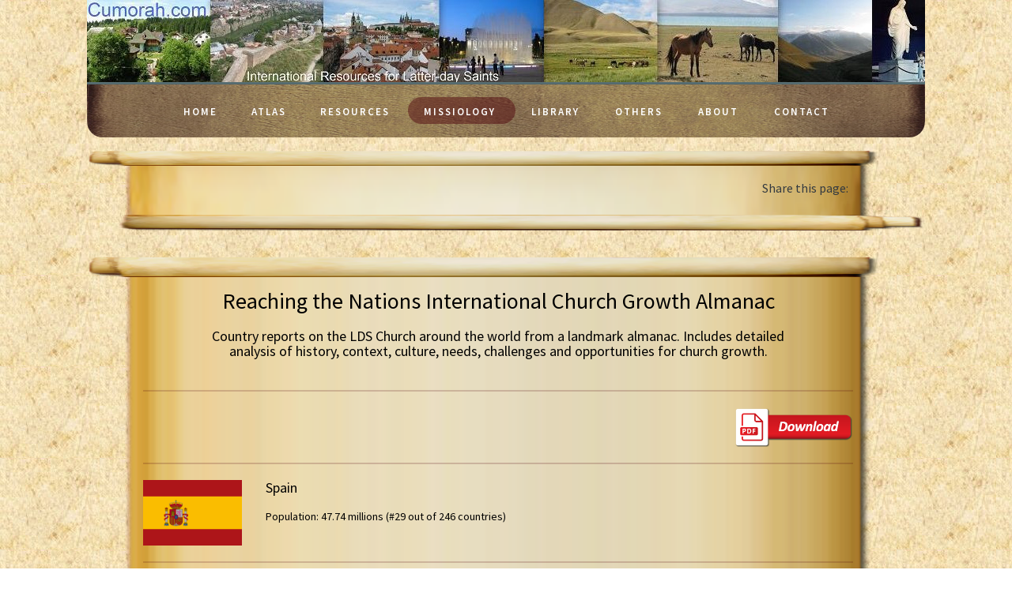

--- FILE ---
content_type: text/html; charset=UTF-8
request_url: https://www.cumorah.com/countries/viewReports/73/Spain
body_size: 19943
content:
<!DOCTYPE HTML>
<html>
	<head>
		<meta charset="utf-8">
		<meta http-equiv="X-UA-Compatible" content="IE=edge">	
		<meta name="description" content="Country reports on the LDS Church around the world from a landmark almanac.
				Includes detailed analysis of history, context, culture, needs, challenges and opportunities for church growth." />	
		<title>Reaching the Nations International Church Growth Almanac</title>
		<meta name="viewport" content="width=device-width, initial-scale=1">	
		<meta name="keywords" content="Country and Culture Research, Missiology Research, Church Growth, Eesearch, Education, Gospel Topics, Missiology Encyclopedia" />
		<meta name="author" content="freehtml5.co" />

	  	<!-- Facebook and Twitter integration -->
		<meta property="fb:app_id" content="238299759514" /> 
		<meta property="og:site_name" content="Cumorah.com" />
		<meta property="og:type" content="article" /> 	
		<meta property="og:title" content="Reaching the Nations International Church Growth Almanac"/>
		<meta property="og:image" content="https://www.cumorah.com/images/cum_logo.png"/>
		<meta property="og:url" content="https://www.cumorah.com//countries/viewReports/73/Spain"/>	
		<meta property="og:description" content="Country reports on the LDS Church around the world from a landmark almanac.
				Includes detailed analysis of history, context, culture, needs, challenges and opportunities for church growth."/>
		<meta name="twitter:title" content="" />
		<meta name="twitter:image" content="" />
		<meta name="twitter:url" content="" />
		<meta name="twitter:card" content="" />

		<link href="https://fonts.googleapis.com/css?family=Source+Sans+Pro:400,600,700" rel="stylesheet">
		<link href="https://fonts.googleapis.com/css?family=Libre+Baskerville:400,400i,700" rel="stylesheet">
		
		<link rel="stylesheet" href="https://www.cumorah.com/css/bootstrap.min.css?v=1">
		<link rel="stylesheet" href="https://www.cumorah.com/css/mdi/css/materialdesignicons.min.css">
		<!-- Animate.css -->
		<link rel="stylesheet" href="https://www.cumorah.com/css/animate.css">
		<!-- Icomoon Icon Fonts-->
		<link rel="stylesheet" href="https://www.cumorah.com/css/icomoon.css">
		<!-- Bootstrap  -->
		<link rel="stylesheet" href="https://www.cumorah.com/css/bootstrap.css">

		<!-- Magnific Popup -->
		<link rel="stylesheet" href="https://www.cumorah.com/css/magnific-popup.css">

		<!-- Flexslider  -->
		<link rel="stylesheet" href="https://www.cumorah.com/css/flexslider.css">

		<!-- Theme style  -->
		<link rel="stylesheet" href="https://www.cumorah.com/css/style.css?v=1">
		
		<!-- jQuery -->
		<script src="https://www.cumorah.com/js/jquery.min.js"></script>
		<!-- jQuery Easing -->
		<script src="https://www.cumorah.com/js/jquery.easing.1.3.js"></script>
		<!-- Bootstrap -->
		<script src="https://www.cumorah.com/js/bootstrap.min.js"></script>
		<!-- Waypoints -->
		<script src="https://www.cumorah.com/js/jquery.waypoints.min.js"></script>
		<!-- Flexslider -->
		<script src="https://www.cumorah.com/js/jquery.flexslider.js"></script>
		<!-- Magnific Popup -->
		<script src="https://www.cumorah.com/js/jquery.magnific-popup.min.js"></script>
		<script src="https://www.cumorah.com/js/magnific-popup-options.js"></script>
		<!-- Counters -->
		<script src="https://www.cumorah.com/js/jquery.countTo.js"></script>
		<!-- Main -->
		<script src="https://www.cumorah.com/js/main.js"></script>
			
		<!-- Modernizr JS -->
		<script src="https://www.cumorah.com/js/modernizr-2.6.2.min.js"></script>
		<script language="javascript" type="text/javascript" src="https://www.cumorah.com/js/required.js"></script>
		<script src="https://www.google.com/recaptcha/enterprise.js" async defer></script>

		<!-- FOR IE9 below -->
		<!--[if lt IE 9]>
		<script src="js/respond.min.js"></script>
		<![endif]-->
		<script type="text/javascript" src="https://platform-api.sharethis.com/js/sharethis.js#property=67e91c8659793500196ab0a2&product=sop&source=platform" async="async"></script>
	</head>
	<body class="loading">
	<script>
		$(window).load(function() {
			$('.flexslider').flexslider({
				animation: "slide",
				easing: "swing",
				direction: "vertical",
				animationLoop: "true",
				animationSpeed: 600,
				controlNav: "thumbnails",
				start: function(slider){
					$('body').removeClass('loading');
				},
				before: function(slider){
						$(slider).find(".flex-active-slide").find('.slider-text').each(function(){
						$(this).removeClass("animated fadeInUp");
					});
				},
				after: function(slider){
					$(slider).find(".flex-active-slide").find('.slider-text').addClass("animated fadeInUp");
				},
			});
		});
		
		(function(d, s, id) {
		  var js, fjs = d.getElementsByTagName(s)[0];
		  if (d.getElementById(id)) return;
		  js = d.createElement(s); js.id = id;
		  js.src = "//connect.facebook.net/en_US/all.js#xfbml=1&appId=756295297719407";
		  fjs.parentNode.insertBefore(js, fjs);
		}
		(document, 'script', 'facebook-jssdk'));
	</script>	
	<div class="fh5co-loader"></div>
	
	<div id="page" style="text-align: center;">
	
	<nav class="fh5co-nav" role="navigation" style="text-align: center !important;">
		
		<div class="container-wrap">
			<div class="top-menu">
				<div class="row">
					<div class="col-lg-12 col-offset-0 text-left visible-xs">
						<div id="fh5co-logo" style="background-image: url(https://www.cumorah.com/images/body_menu.png); background-size: 100% 100%;">
							<a href="https://www.cumorah.com/">
								<div class="col-xs-4">
									<img src="https://www.cumorah.com/images/home.png" style="vertical-align: middle; width: 32px;">
								</div>
								<div class="col-xs-3" style="padding: 5px 4px 0 0">	
									Cumorah
								</div>	
							</a>
						</div>
					</div>
					<div class="col-md-12 col-offset-0 hidden-xs">
						<div id="fh5co-logo" style="background-image: url(https://www.cumorah.com/images/header_bg.jpg); background-repeat: no-repeat">
							<!--<a href="index.php">Cumorah</a>
							<h4 style="color: #FFFFFF">International Resources for Latter-day Saints</h4>-->
						</div>
						<div class="col-md-12 col-offset-0 menu-1">
	<ul class="text-center">
		<li class=""><a href="https://www.cumorah.com/">Home</a></li>
		<li class="main"><a href="https://www.cumorah.com/countries/worldMap">Atlas</a></li>
		<li class="main"><a href="https://www.cumorah.com/countries">Resources</a></li>
		<li class="has-dropdown active" style="margin-top: 8px !important; margin-bottom: 3px !important;">
			<a href="#">Missiology</a>
			<ul class="dropdown">
				<li><a href="https://www.cumorah.com/articles/missiologyEncyclopedia">Missiology Encyclopedia</a></li>
				<li><a href="https://www.cumorah.com/countries/viewReports">Reaching the Nations</a></li>
				<li><a href="http://ldschurchgrowth.blogspot.com/" target="_blank">Matt's Church Growth Blog</a></li>
				<li><a href="https://www.cumorah.com/articles/ldsGrowthCaseStudies">LDS Growth Case Studies</a></li>				
				<li><a href="https://www.cumorah.com/articles/caseStudies">Case Studies</a></li>
				<li><a href="https://www.cumorah.com/articles/salvationAnalysis">Hastening the Work of Salvation: Analysis</a></li>
				<li><a href="https://www.cumorah.com/articles/lawOfTheHarvest">Law of the Harvest Book</a></li>
				<li><a href="https://www.cumorah.com/articles/churchGrowth">LDS Church Growth Review And Analysis</a></li>				
			</ul>
		</li>
		<li class="has-dropdown main" style="margin-top: 8px; margin-bottom: 3px;">
			<a href="#">Library</a>
			<ul class="dropdown">
				<li><a href="https://www.cumorah.com/articles/multiLingualScripts">Multilingual Scriptures</a></li>
				<li><a href="https://www.cumorah.com/articles/gospelBook">Introduction to the Gospel Book</a></li>
				<li><a href="https://www.cumorah.com/articles/quotes">Words to Live By</a></li>
				<li><a href="https://www.cumorah.com/articles/eTextLib">LDS E-texts</a></li>
				<li><a href="https://www.cumorah.com/articles/eTextLibWorld">Best Books E-texts</a></li>
				<li><a href="https://www.cumorah.com/articles/nonEnglishLDSResources">Non-English Resources</a></li>
				<li><a href="https://www.cumorah.com/articles/englishLDSLinks">English LDS Links</a></li>
                <li><a href="https://www.cumorah.com/articles/nonEnglishLDSLinks">Non-English Gospel Links</a></li>									
			</ul>
		</li>
		<li class="has-dropdown main" style="margin-top: 8px; margin-bottom: 3px;">
			<a href="#">Others</a>
			<ul class="dropdown">
				<li><a href="https://www.cumorah.com/articles/papers">Scholarly Presentations & Papers</a></li>
				<li><a href="https://www.cumorah.com/articles/mediaCitations">Media Citations</a></li>
				<li><a href="https://www.cumorah.com/articles/mediaInterviews">Media Interviews</a></li>
				<li><a href="https://www.cumorah.com/articles/mediaReviews">Media Reviews</a></li>
				<li><a href="https://www.cumorah.com/news">Monthly Newsletters</a></li>				
			</ul>
		</li>
		<li class="main">
			<a href="https://www.cumorah.com/profile">About</a>
		</li>
		<li class="main">
			<a href="https://www.cumorah.com/profile/contact">Contact</a>
		</li>
	</ul>
</div>			
					</div>
				</div>				
			</div>
		</div>		
	</nav>
	
	<div class="container-wrap">
		<div id="fh5co-events">
			<div class="row animate-box section_head" style="height: 20px"></div>
			<div class="row section_main">
				<div class="col-md-12">
					<div align="right">						
						<!-- ShareThis BEGIN --><div class="sharethis-inline-share-buttons" style="float: right"></div><!-- ShareThis END -->
						<div class="text-white pb-2 text-dark" style="float: right">Share this page:&nbsp;&nbsp;</div>
					</div>
				</div>
			</div>
			<div class="row section_foot" style="height: 20px"></div>
		</div><div id="fh5co-events">
	<div class="row animate-box section_head">&nbsp;</div>
	<div class="row section_main">
		<div class="col-md-12 col-md-offset-0 text-center fh5co-heading">	
			<h1>Reaching the Nations International Church Growth Almanac</h1>
			<h2>Country reports on the LDS Church around the world from a landmark almanac.
				Includes detailed<br>analysis of history, context, culture, needs, challenges and opportunities for church growth.</h2>
						<div class="row">
				<div class="col-md-12 col-md-offset-0 text-left">					
					<hr class="hr_border" />
					    
	<div class="row">
		<div class="col-md-12 col-md-offset-0 text-left">
			<div class="mb-3 text-right" title="Download this article as PDF">
                <a href="/countries/viewReports/73/Spain?get_pdf=true" target="_blank"><img src="https://www.cumorah.com/images/dnpdf.png" style="width: 150px; text-align: right;"></a>
            </div>
            <hr class="hr_border" />
			<div class="row">
				<div class="col-md-2">
					<img src="https://flagcdn.com/w160/es.png" class="img-responsive" />
				</div>
				<div class="col-md-10 col-sm-10">
					<div class="visible-xs" style="margin-top: 10px;"></div>
					<h4>Spain</h4>
					<h5>Population: 47.74 millions (#29 out of 246 countries)</h5>
				</div>
			</div>	
			<hr class="hr_border" />
		</div>
	</div>
	<div class="row animate-box">
	<div class="col-md-12 col-md-offset-0 text-left">
		<h1>Reaching the Nations</h1>
					<h4>Return to <a href="https://www.cumorah.com/countries/viewReports">Table of Contents</a></h4>
				<em>By David Stewart and Matt Martinich</em>	
		<p><p><strong>Geography</strong></p>
<p><strong>Area:</strong> 505,370 square km. Located in Southeastern Europe, Spain consists of the majority of the Iberian Peninsula and borders Portugal, France, Andorra, the Mediterranean Sea, and the Atlantic Ocean. The Pyrenees Mountains form the French border. Mountainous areas dominate several other areas, such as in the southeast and northwest. Temperate climate prevails in most areas with hot summers and cold winters. Major rivers include the Ebro, Tajo, and Guadalquivir. Spain administers two archipelagos, the Canary and Balearic Islands, and several disputed territories with Morocco (Ceuta, Melilla, Islas Chafarinas, Penon de Alhucemas, and Penon de Velez de la Gomera). Droughts and flooding are natural hazards. Environmental issues include pollution, water shortages, deforestation, and desertification. Spain is administratively divided into seventeen autonomous communities and two autonomous cities.</p>
<p>&nbsp;</p>
<p><strong>Peoples</strong></p>
<p>Spaniard: 86.4%</p>
<p>Moroccan: 1.8%</p>
<p>Romanian: 1.3%</p>
<p>Other: 10.5%</p>
<p>&nbsp;</p>
<p><strong>Population:</strong> 50,015,792 (July 2020)</p>
<p><strong>Annual Growth Rate:</strong> 0.67% (2020)</p>
<p><strong>Fertility Rate:</strong> 1.51 children born per woman (2020)</p>
<p><strong>Life Expectancy:</strong> 79.0 male, 85.2 female (2020)</p>
<p>&nbsp;</p>
<p><strong>Languages:</strong> Spanish (86%), Catalan (7%), Galician (5%), Basque (1%), other (1%). Castilian Spanish is the official language. Catalan, Gacilian, and Basque are recognized regionally and spoken in northern and extreme eastern areas. Languages spoken by over one million native speakers include Spanish (37 million), Catalan (3.7 million), and Galician (2.3 million).</p>
<p><strong>Literacy:</strong> 98.4% (2018)</p>
<p>&nbsp;</p>
<p><strong>History</strong></p>
<p>Prehistoric tribes inhabited the Iberian Peninsula for millennia prior to known ancient civilizations exerting their influence and control of the area. The Phoenicians, Celts, Carthaginians, and Greeks were among the first to settle and trade in Iberia. The Romans annexed the peninsula in prior to 100 BC and significantly influenced language, laws, and religion for the next several centuries. The Visigoths took control of much of Spain in the fifth century, and the Moors invaded in the early eight century, conquering nearly the entire peninsula. Spain was not fully reunified and the Moorish peoples driven out until the beginning of the sixteenth century. Spain reached its golden age of power and influence in the sixteenth century as the Spanish Armada dominated the Atlantic, and wealth and resources were exploited throughout the Americas. The Spanish Armada was defeated by the English in 1588, contributing to the empire&rsquo;s declining influence for the next several centuries. Spain was occupied by France during the Napoleonic era and lost most of its overseas colonies by the mid-nineteenth century. The Spanish-American War was the final blow to Spain&rsquo;s steady decline in power as the United States annexed Cuba, Puerto Rico, the Philippines, and several islands in the Pacific. During the first half of the twentieth century, Spain experienced significant economic and political turmoil, resulting in civil war and the rise of General Francisco Franco to power in 1939. Spain remained neutral during World War II and began to liberalize the economy in the 1950s. During the following two decades, Spain achieved rapid modernization and growth through economic liberalization. A parliamentary democracy was reinstituted following the death of General Franco in 1975.<a title="" href="#_ftn1">[1]</a> Spain joined NATO in 1982 and the European Community (European Union) in 1986. The government dealt with significant terrorist threats internally from the Basque Father and Liberty (ETA) and Muslim extremists with alleged ties to global terrorist networks, like Al Qaeda, during the 2000s. In the 2010s, political instability associated with the Catalonia independence movement posed challenges, albeit economic growth in Spain outpaced the average for the European Union during some of these years.</p>
<p>&nbsp;</p>
<p><strong>Culture</strong></p>
<p>Spain manifests its historical legacy through significant contribution from peoples and civilizations that have previously inhabited the peninsula, namely the Romans and Moors. Many of the cities in southern Spain reflect architecture and city design reminiscent of North Africa, whereas northern Spain shares many commonalities with Western Europe. The indigenous inhabitants of the Iberian Peninsula have also made lasting cultural contributions. Spain heavily influenced the culture of Latin America until the independence of most colonies by the early nineteenth century. The Catholic Church has widely influenced culture and customs for centuries and in recent years has become less powerful on local society. Many literary works have worldwide fame, such as Don Quixote, which was first published in the early seventeenth century and is considered the first novel. Other Western European nations heavily influenced art and culture during the last two centuries, namely Italy, France and Germany. Cuisine varies by location, with Mediterranean foods and dishes in coastal areas and soups, breads, and salted dishes in the interior. Soccer is the most popular sport. Tobacco cigarette and alcohol consumption rates are high.</p>
<p>&nbsp;</p>
<p><strong>Economy</strong></p>
<p><strong>GDP per capita:</strong> $38,400 (2017) [64.2% of U.S.]</p>
<p><strong>Human Development Index:</strong> 0.893 (2018)</p>
<p><strong>Corruption Index:</strong> 62 (2019)</p>
<p>Spain experienced rapid economic growth from the 1990s to the onset of a major recession in the late 2000s. Unemployment rates more than doubled, reaching 19% in December 2009. The financial sector has experienced significant damage from the global financial crisis. Ongoing debt issues with concern by international investors about the possibility of governmental default has weighed down the economy and threatened the stability of the euro currency. Recovery occurred after most other major world economies, whereas debt has remain an ongoing problem along with uncertainty about the government&rsquo;s ability to meet its financial obligations. Services generate 74.2% of the GDP and employ 71.7% of the work force, whereas industry generates 23.2% of the GDP and employs 24.0% of the work force. Major industries include textiles, food processing, metal manufacturing, chemicals, shipbuilding, tourism, and pharmaceuticals. Agriculture accounts for less than 5% of the work force and GDP. Grain, vegetables, olives, sugar beets, and citrus are primary crops. Other agricultural activities include processing animal byproducts, fish, and livestock. Primary trade partners include France, Germany, and Italy.</p>
<p>&nbsp;</p>
<p>Corruption is perceived as more prevalent than in many European countries. The level of perceived corruption has not noticeably changed in the past decade. Due to its geographic location and long coastline, Spain is a major transshipment point for illicit drugs destined for Europe from Latin America, North Africa, and Southwest Asia. Money laundering from Colombian drug cartels and organized crime is an ongoing problem. Illegal immigration from North Africa has been an ongoing issue.</p>
<p>&nbsp;</p>
<p><strong>Faiths</strong></p>
<p>Christian: 78.6%</p>
<p>Atheist: 11.3%</p>
<p>Agnostic: 7.6%</p>
<p>Other: 2.5%</p>
<p>&nbsp;</p>
<p><strong>Christians</strong></p>
<p><strong>Denominations &ndash; Members &ndash; Congregations</strong></p>
<p>Roman Catholics &ndash; 34,460,881</p>
<p>Orthodox &ndash; 1,500,000</p>
<p>Evangelicals &ndash; 461,998</p>
<p>Jehovah&rsquo;s Witnesses &ndash; 116,118 &ndash; 1,485</p>
<p>Latter-day Saints &ndash; 59,730 &ndash; 137</p>
<p>Seventh Day Adventists &ndash; 17,123 &ndash; 169</p>
<p>&nbsp;</p>
<p><strong>Religion</strong></p>
<p>Most Spaniards are Roman Catholic, but 55% of those who identify as Catholic report that they almost never attend mass.<a title="" href="#_ftn2">[2]</a> No other religious group constitutes more than 10% of the population. Protestants and Muslims are each estimated to number around 1.7-2.0 million, or 3%. Most of the Muslim population are immigrants who are not citizens and come primarily from Morocco. Eastern Orthodox Christians are found primarily among immigrants from Eastern Europe. The Jewish population is estimated at around 45,000.<a title="" href="#_ftn3">[3]</a></p>
<p>&nbsp;</p>
<p><strong>Religious Freedom</strong></p>
<p>The constitution protects religious freedom, which is upheld by the government. There is no state religion, but the Catholic Church has the closest relationship with the government. Several religious groups have obtained special registration status with the government called <em>notorio arraigo</em>, including Orthodox Christians, Buddhists, Jehovah&rsquo;s Witnesses, and Latter-day Saints, and this registration permits these groups to perform marriages. However, Latter-day Saints have continued to be unable to conclude agreements with the government to obtain the associated benefits with <em>notorio arraigo</em> status such as obtaining tax benefits. Instances of societal abuses of religious freedom have increased in recent years and most of these incidents have been targeted at Roman Catholics.<a title="" href="#_ftn4">[4]</a></p>
<p>&nbsp;</p>
<p><strong>Largest Cities</strong></p>
<p><strong>Urban: 77%</strong></p>
<p>Madrid, Barcelona, Valencia, Sevilla, Zaragoza, M&aacute;laga, Murcia, Palma de Mallorca, Las Palmas, Bilbao, Alicante, C&oacute;rdoba, Valladolid, Vigo, Gij&oacute;n, L&rsquo;Hospitalet, Vitoria-Gasteiz, A Coru&ntilde;a, Elche, Granada, Terrassa, Badalona, Oviedo, Cartagena, Sabadell, Jerez de la Frontera, M&oacute;stoles, Santa Cruz de Tenerife, &nbsp;Pamplona, Almer&iacute;a,Alcal&aacute; de Henares, Fuenlabrada, Legan&eacute;s, Donostia-San Sebasti&aacute;n, <strong>Getafe</strong>, Burgos, Albacete, Santander, Castell&oacute;n de la Plana, Alcorc&oacute;n, La Laguna, Logro&ntilde;o, Badajoz, Salamanca, Huelva, <strong>Marbella</strong>, Lleida, Tarragona, Dos Hermanas, Torrej&oacute;n de Ardoz, Parla, Matar&oacute;, Le&oacute;n, Algeciras, <strong>Santa Coloma de Gramanet</strong>, Alcobendas, C&aacute;diz, Ja&eacute;n, Orense, <strong>Reus</strong>, Telde, Girona, <strong>Barakaldo</strong>.</p>
<p>Cities listed in <strong>bold</strong> have no congregations of The Church of Jesus Christ of Latter-day Saints.</p>
<p>&nbsp;</p>
<p>Fifty-eight of the sixty-three cities with over 100,000 inhabitants have Latter-day Saint congregations. Forty percent (40%) of the national population resides in the sixty-two largest cities.</p>
<p>&nbsp;</p>
<p><strong>Latter-day Saint History</strong></p>
<p>The first known Spanish Latter-day Saint convert joined the Church in the 1870s in Spain, immigrated to Utah, and assisted in the translation of the Book of Mormon in Spanish. Additional Spanish converts did not join the Church until two American Latter-day Saint congregations were operating in Spain in 1966. In February 1968, the Madrid Branch became the first official congregation established with forty attending services. The creation of the branch became possible due to the passing of the Spain Religious Liberty Law in 1967. The Spanish government granted official recognition to The Church of Jesus Christ of Latter-day Saints in October 1968.<a title="" href="#_ftn5">[5]</a> Elder Marion G. Romney dedicated Spain for missionary work in May 1969.<a title="" href="#_ftn6">[6]</a> Both seminary and institute were introduced by 1975. Missionaries were first assigned to the Canary Islands in 1979.<a title="" href="#_ftn7">[7]</a> Spain joined the Europe Mediterranean Area in 1991.<a title="" href="#_ftn8">[8]</a> In 1992, President Hinckley presented the Spanish king and queen a copy of the Book of Mormon.<a title="" href="#_ftn9">[9]</a> In 1996, President Hinckley became the first Church president to visit Spain and attended the groundbreaking ceremony for the Madrid Spain Temple.<a title="" href="#_ftn10">[10]</a> In 1998, the Mormon Tabernacle Choir performed in Spain on its European tour.<a title="" href="#_ftn11">[11]</a> In early 1999, two missionaries from the Spain Las Palmas Mission drowned during a sightseeing activity.<a title="" href="#_ftn12">[12]</a> Spain became part of the Europe West Area in 2000,<a title="" href="#_ftn13">[13]</a> and in 2008 the Europe West Area and the Europe Central Area were consolidated into a single area (the Europe Area). In 2013, the Church organized its first stake in the Canary Islands. Latter-day Saint American Jared Tucker was numbered among the thirteen people killed in the August 2017 terrorist attack in Barcelona.<a title="" href="#_ftn14">[14]</a> The Church closed its Madrid Missionary Training Center (MTC) in January 2019 as part of a worldwide effort to consolidate the number of small MTCs to conserve operating costs.<a title="" href="#_ftn15">[15]</a></p>
<p>&nbsp;</p>
<p><strong>Missions</strong></p>
<p>In 1970, the Church created its first mission in Spain from the French Mission. Two additional missions headquartered in Barcelona and Seville (Sevilla) were organized in 1976. In 1987, a fourth mission was created in Bilbao. In 1988, the Spain Las Palmas Mission was created in the Canary Islands from the Spain Seville and Portugal Porto Missions.<a title="" href="#_ftn16">[16]</a> The Spain Seville Mission was later renamed the Spain Malaga Mission in 1993. The Spain Las Palmas Mission was discontinued in 2006 and consolidated with the Spain Malaga Mission.<a title="" href="#_ftn17">[17]</a> In 2010, the Spain Bilbao Mission was consolidated into the remaining three Spanish missions. In 2018, the Spain Malaga Mission was discontinued and merged with the Spain Madrid Mission. In 2020, there were only two missions in Spain.</p>
<p>&nbsp;</p>
<p><strong>Membership Growth</strong></p>
<p><strong>Church Membership: 59,730 (2019)</strong></p>
<p>In 1974, there were 620 Latter-day Saints<a title="" href="#_ftn18">[18]</a> increasing to 1,000 the following year.<a title="" href="#_ftn19">[19]</a> There were over 5,000 members in 1980 and over 10,000 members by 1983. By 1990, there were 17,000 Latter-day Saints in Spain.</p>
<p>&nbsp;</p>
<p>There were 1,800 members living in the Canary Islands and Madeira in 1988.<a title="" href="#_ftn20">[20]</a> Rapid membership growth occurred in the early years of missionary work on the islands, as the Spain Las Palmas Mission baptized 1,000 converts the first year of its operation and in 1990 baptized eighty converts a month.<a title="" href="#_ftn21">[21]</a> There were 1,243 members in the Jaen Spain District in 1995.<a title="" href="#_ftn22">[22]</a> Membership growth slowed starting in 1993, with annual membership growth rates between 2%&ndash;4% for much of the rest of the 1990s. In 1996, there were 28,000 members nationwide.<a title="" href="#_ftn23">[23]</a> By year-end 2000, membership stood at 31,695.</p>
<p>&nbsp;</p>
<p>Modest membership growth continued into the 2000s as membership increased to 34,831 in 2002, 39,784 in 2005, 45,729 in 2009. Annual membership increases generally ranged from 1,200 and 1,800 and annual membership growth rates varied from 3.2% to 5.2%. Membership growth was stagnant in the Canary Islands for much of the 2000s as there was no increase in the 3,500 members from 2001 to 2005. In 2009, the Spain Bilbao Mission reported the most convert baptisms in one year in two decades (an 81% increase over the number of convert baptisms in 2008), and the Spain Barcelona Mission baptized 402 converts.</p>
<p>&nbsp;</p>
<p>In the 2010s, the Church reported annual membership growth rates that ranged from 2-3%. Church membership reached 53,933 in 2015 and 59,730 in 2019. Membership growth over the past several decades has been largely influenced by significant numbers of South American converts joining the Church in Spain.<a title="" href="#_ftn24">[24]</a> The composition of membership varies by region, with some congregations having few native Spaniards.</p>
<p>&nbsp;</p>
<p>In 2019, one in 832 was nominally a Latter-day Saint.</p>
<p>&nbsp;</p>
<p><strong>Congregational Growth</strong></p>
<p><strong>Wards: 94 Branches: 44 Groups: 4+ (June 2020)</strong></p>
<p>In 1974, there were seventeen Latter-day Saint congregations.<a title="" href="#_ftn25">[25]</a> By May 1975, there were three districts and twenty-five branches.<a title="" href="#_ftn26">[26]</a> At this time, branches operated in Alcoy, Alicante, Badalona, Barcelona, Burgos, Cadiz, Castellon, Cordoba, Elche, Madrid, Malaga, Murcia, Sabadell, Sevilla, and Valencia.<a title="" href="#_ftn27">[27]</a></p>
<p>&nbsp;</p>
<p>The Church created the first stake in Madrid in March 1982, which was followed seven months later by the organization of the Barcelona Spain Stake. By 1990, there were members living on five of the seven inhabited Canary Islands organized in fourteen branches and two districts.<a title="" href="#_ftn28">[28]</a> A third stake headquartered in Sevilla (Seville) began operating in 1988, and a fourth stake was created in 1995 in Cadiz. By 1996, four stakes and sixteen districts functioned in Spain.<a title="" href="#_ftn29">[29]</a></p>
<p>&nbsp;</p>
<p>Most new stakes created in the 1990s and early 2000s were organized from two districts or a district and a part of a preexisting stake. The Church created additional stakes in Hospitalet (1997), Elche (1997), Madrid East (1999), Valencia (2003), and Granada (2004). As new stakes were organized, the number of districts declined dramatically from sixteen in 2000 to six in 2010. Cities or islands that once had districts headquartered in them that were consolidated during this period and do not presently have their own stakes or districts include Alcoy, Asturias, Badajoz, Fuerteventura, Lleida, Malaga, Santa Cruz de Tenerife, Talavera, and Zaragoza. Many of these former districts had fewer than four branches, became part of a newly created stake, or became part of a preexisting stake. For the first time in many years, the Vitoria Spain Stake was created from a single district in 2009, becoming the first stake to function in northern Spain. In September 2010, there were ten stakes and six districts in Spain. In 2012, three new stakes were organized in Cartagena, Ll&eacute;ida, and Madrid Central. In 2018, the A Coru&ntilde;a Spain Stake was organized from two districts headquartered in the Galicia region. In 2019, there were fifteen stakes and two districts.</p>
<p>&nbsp;</p>
<p>In 1987, there were 107 congregations, increasing to 144 in 1991. The number of congregations remained stagnant for the rest of the 1990s. The total number of congregations declined in the 2000s from 144 in 2000 to 133 in 2009 due to the consolidation of branches and few new congregations created. In 2000, there were forty wards and 104 branches and in 2005 there were fifty-six wards and eighty-six branches. The Canary Islands and extreme southern Spain experienced the greatest reduction in the number of congregations during this period. The island of Gran Canaria had eight branches in 2001 and in 2010 had only three branches. The island of Tenerife had six branches in 2001 and in 2010 had four. In southern Spain, several branches were discontinued in the Gibraltar area, including both branches in Ceuta and Melilla. In the 2010s, the number of congregations increased to 142 in 2015 (eighty-six wards, fifty-five branches), but then decreased to 137 in 2019 (ninety-three wards, forty-four branches). New congregations organized in the 2010s and in early 2020 included the Vic Branch (2011), Hu&eacute;rcal-Overa Branch (2011), Vilagarcia de Arousa Branch (2011), Ibiza Branch (2012), Molina de Segura Ward (2012), Rota Military Branch (2012), Valencia 3<sup>rd</sup> Ward (2013), Malaga 4<sup>th</sup> Ward (2013), Badalona 2<sup>nd</sup> Ward (2014), Manresa Branch (2014), Marratxi Branch (2015), Pamplona 2<sup>nd</sup> Ward (2016), Tortosa Branch (2017), Madrid 7<sup>th</sup> Ward (2018), and the Barcelona 4<sup>th</sup> Ward (2020). Congregations closed in the 2010s included the Antequera Branch (2012), Puerto de la Cruz Branch (2013), Mijas Branch (English) (2016), Vilagarcia de Arousa Branch (2017), Cartagena 2<sup>nd</sup> Ward (2017), Seville 2<sup>nd</sup> Ward (2017), Malaga 4<sup>th</sup> Ward (2017), Avil&eacute;s Branch (2018), Benavente Branch (2018), and the Puertollano Branch (2019).</p>
<p>&nbsp;</p>
<p><strong>Activity and Retention</strong></p>
<p>Over 600 priesthood leaders nationwide met for a special regional conference in 1992. Over 4,200 attended the general session of the regional conference.<a title="" href="#_ftn30">[30]</a> Nearly 10,000 members attended the 10 dedicatory sessions for the Madrid Spain Temple in 1999.<a title="" href="#_ftn31">[31]</a> In 2004, almost 8,000 from Spain and Portugal attended a special meeting with President Hinckley in Madrid.<a title="" href="#_ftn32">[32]</a> Sixty members, primarily youth, from the Hospitalet Spain Stake participated in the first handcart pioneer trek in Spain in 2019.<a title="" href="#_ftn33">[33]</a> Enrollment was 1,661 in seminary or institute during the 2008&ndash;2009 school year. The average number of members per congregation has increased for several consecutive decades from 132 in 1989 to 221 in 1999, 344 in 2009, and 436 in 2019 due to low congregational growth rates and increases in the number of active members per congregation as many branches have advanced into wards. The number of active members per ward significantly varies from as few as sixty to as many as 200; however, most wards usually have between eighty and 150 active members. Branches usually have between twenty and sixty active members. Estimated member activity and convert retention rates widely vary from congregation to congregation. During the 2010s, slightly more than half of new converts appear to continue to regularly attend church services one year after baptism. Total active membership is estimated at approximately 11,500, or 19% of total membership.</p>
<p>&nbsp;</p>
<p><strong>Language Materials</strong></p>
<p><strong>Languages with Latter-day Saint Scripture:</strong> Spanish, Catalan, Arabic, English.</p>
<p>All Church scriptures are available in Spanish, including a Latter-day Saint edition of the Bible complete with full footnotes, Bible dictionary, and topical guide. All Church scriptures and many church materials are translated into Arabic. All Latter-day Saint scriptures and <em>The Testimony of the Prophet Joseph Smith </em>are available in Catalan. Most languages spoken by Eastern European immigrants have all Church scriptures translated with a wide selection of church materials available. Church materials translated into Basque include <em>Gospel Fundamentals,</em> <em>The Testimony of the Prophet Joseph Smith,</em> hymns and children&rsquo;s songs, and the sacrament prayers.</p>
<p>&nbsp;</p>
<p><strong>Meetinghouses</strong></p>
<p>There are approximately 100 Latter-day Saint meetinghouses in Spain. Most congregations meet in church-built meetinghouses or renovated buildings owned by the Church. Some small congregations meet in rented spaces.</p>
<p>&nbsp;</p>
<p><strong>Humanitarian and Development Work</strong></p>
<p>The Church has completed thirty-one humanitarian and development projects in Spain since 1985&mdash;most of which have been community projects and refugee response efforts.<a title="" href="#_ftn34">[34]</a> Blood donation efforts by members in 1997 helped Spain become self-sufficient in its blood supplies.<a title="" href="#_ftn35">[35]</a> In 1998, Relief Society members in the Elche Spain Stake produced 450 handmade dolls for needy children.<a title="" href="#_ftn36">[36]</a></p>
<p>&nbsp;</p>
<p><strong>&nbsp;</strong></p>
<p><strong>Opportunities, Challenges, and Prospects</strong></p>
<p>&nbsp;</p>
<p><strong>Religious Freedom</strong></p>
<p>The Church of Jesus Christ of Latter-day Saints is registered with the government and faces no restrictions regarding missionary work or assembly. The government has not granted specific privileges entitled to other religious groups to the Church, such as tax benefits. Latter-day Saints have positive relations with the government and report few instances of persecution and intolerance.</p>
<p>&nbsp;</p>
<p><strong>Cultural Issues</strong></p>
<p>The declining influence of the Catholic Church on society and religion in Spain has provided positive and negative effects for Latter-day Saints. The Catholic Church has provided many Spaniards with a foundation of belief that Latter-day Saints can build upon. However, lower attendance levels in religious affairs and nominal membership in The Church of Jesus Christ of Latter-day Saints appear partially affected by Spanish society&rsquo;s attitude and practices surrounding one&rsquo;s relationship with religion. Secularism has quickly occupied the void left by the declining influence of Catholicism. Returned missionaries report that many, if not most, youth and young adults are nonreligious and often identify as atheist or agnostic. Latter-day Saints are also often misunderstood or misidentified with other religious groups such as Jehovah&rsquo;s Witnesses. High cigarette and alcohol use create a challenging environment for missionaries to navigate, as many suffer from addictions to these substances. Failure to completely abstain from harmful substances and practices not condoned by the Church may result in lower convert retention and member activity. Widespread infidelity with cultural practices of maintaining mistresses also presents challenges, and has led to the excommunication or inactivity of many members, including some priesthood holders.</p>
<p>&nbsp;</p>
<p><strong>National Outreach</strong></p>
<p>Approximately 45% of the national population resides in cities with mission outreach centers, including nearly all cities with over 100,000 inhabitants. With the exception of Ceuta and Melilla, all administrative divisions in Spain have multiple mission outreach centers. A sizeable percentage of the unreached population resides in urban areas. Of the more than 330 cities with between 20,000 and 100,000 inhabitants, which constitute 33% of the national population, only around sixty have mission outreach centers. Essentially all small cities, towns, and villages are unreached by the Church. The least populated cities with a Church presence have approximately 30,000 people such as Inca.</p>
<p>&nbsp;</p>
<p>Many of the unreached medium-sized Spanish cities can have mission outreach centers established with careful planning and proper vision. Missionaries serving in the Spain Barcelona Mission reported visiting remote cities with members and investigators and helping prepare for the establishment of congregations in these locations, such as Vic in the late 2000s which eventually had a branch organized in the early 2010s. Efforts by full-time missionaries and local leaders can help reduce the number of unreached medium-sized cities through holding cottage meetings, forming groups or dependent branches, and through service activities like Helping Hands.</p>
<p>&nbsp;</p>
<p>Prospects for Internet-based mission outreach appear favorable. In 1997, Spain ranked among the fifteen nations with the most visitors to the Church&rsquo;s website.<a title="" href="#_ftn37">[37]</a> The Church operates a country website for Spain at <a href="https://es.laiglesiadejesucristo.org/">https://es.laiglesiadejesucristo.org/</a>. The site contains online videos on the Church, explains Church doctrines, practices, and history, and provides local church news and contact information for missionaries. Use of the site in proselytism initiatives by both members and missionaries may facilitate greater outreach throughout Spain, especially among those not prepared for lessons from the full-time missionaries but have some interest.</p>
<p>&nbsp;</p>
<p>Past historical events have provided media exposure for the Church, namely the dedication of the temple in Madrid. The Madrid Spain Temple open house was covered by every major media outlet.<a title="" href="#_ftn38">[38]</a> Public relations and media outreach will be important for future proselytism.</p>
<p>&nbsp;</p>
<p><strong>Member Activity and Convert Retention</strong></p>
<p>Mission policies promoting the rushed baptism of investigators who have not developed habits of regular church attendance habits is one source of low member activity rates in Spain today. However, missionaries frequently report that many less actives state they stop attending church because they were offended by another member of the Church. Missionaries report that a large number of the inactive members in the Canary Islands reported that they stopped attending church because they were offended, although deeper issues of testimony or behaviors contrary to church teachings often underlie such claims. Concerns with a lack of conversion among newly baptized members were one of the major themes reported by Spanish members in the mid-2010s. Overall, inactive members appear to have little recollection of church doctrines and practices, as many were baptized with limited understanding and without firm gospel habits. This lack of a solid foundation of testimony and understanding among many inactives has limited the success of reactivation efforts. The transient nature of many converts who are not native Spaniards further complicates efforts to address activity issues. Improvements in member activity have occurred in several areas of Spain over the past two decades, as evidenced by the creation of several new stakes, which require a specified number of active members and tithe-paying priesthood holders to function. Emphasizing institute, seminary, and youth outreach programs appears to be a meaningful means of reducing past poor convert retention and improving member activity rates.</p>
<p>&nbsp;</p>
<p><strong>Ethnic Issues and Integration</strong></p>
<p>Assimilating Latin Americans and Spaniards into the same congregations presents the most widespread ethnic integration issue. Disparities in the demographics of Latter-day Saint congregations and the general population have come as a result of greater receptivity of Latin Americans and the strength of the Church in Latin American countries, as some members have immigrated to Spain from Latin America. Missionaries reported in 2010 that the Almeria Ward was approximately a third Ecuadoran, a third Argentine, and a third Spaniard. Few challenges integrating these groups into the same congregations have been reported due to common language and many cultural similarities between Spain and Latin America. Some congregations with an overrepresented Latin American presence may experience challenges baptizing and keeping active a Spaniard minority. Integrating Africans and non-Spanish speakers into congregations may be the greatest ethnic integration issue. Missionaries have attempted to proselyte Romanians but report resistance and low receptivity to their message. Conflict between native Spanish ethnic groups such as Basques and Catalans appears minimal due to the concentration of these ethnic groups in the respective areas of the country.</p>
<p>&nbsp;</p>
<p><strong>Language Issues</strong></p>
<p>As the second most spoken language by Latter-day Saints worldwide, Spanish has an ample supply of church materials and scriptures. The Church has a limited number of materials in other indigenous languages, such as Catalan and Basque, and is unlikely to translate additional materials in either of these languages or languages currently without church materials due to the widespread use of Spanish throughout the country and the low demand for church material translations in these languages.</p>
<p><strong>&nbsp;</strong></p>
<p><strong>Missionary Service</strong></p>
<p>Spain remains reliant on other nations to staff its full-time missionary force. By 1975, there were 130 full-time missionaries serving in Spain. A MTC operated in Spain between the 1990s until January 2019, but the MTC has generally trained few missionaries. In the mid-2000s, there were 800 missionaries serving in Spain, but by late 2010 there were fewer than 300 due to reductions in the assigned missionary complement with the contraction of the size of the world missionary force. The Madrid MTC had just fifteen missionaries in September 2010. The recent closure of the Madrid MTC not only appeared attributed to a focus to conserve operating costs, but also a lack of growth in the number of members in Spain and neighboring missions who serve full-time missions. Missionary preparation classes offered through stakes, districts, or institutes may help increase the number of Spaniards serving full-time missions. Greater emphasis is also needed on preparing converts for baptism and helping to establish firm gospel habits so that they can become active members who go on to serve in the church, participate in member-missionary work, and serve full-time missions when possible.</p>
<p>&nbsp;</p>
<p><strong>Leadership</strong></p>
<p>All congregations appear to be led by local members, whether Latin American immigrants or native Spaniards. Church Education System (CES) employees have frequently served in leadership positions, and most stake presidencies had at least one CES employee prior to 2020, which may indicate an inadequate supply of local male leadership. For example, two of the three members of the Madrid Spain East Stake Presidency were Church employees in 1999.<a title="" href="#_ftn39">[39]</a> However, by the 2010s approximately half of stake presidencies in Spain had one Church employee, whereas the other half of stake presidencies did not have any Church employees. This suggests improvements with the maturity and size of leadership within the general Church membership.</p>
<p>&nbsp;</p>
<p>Several Spanish members have served as national or international church leaders. However, the Church almost always assigns foreigners to serve as presidents for Spanish missions or the Madrid Spain Temple. Boanerges Rubalcava from Cornella was called as a regional representative in 1990.<a title="" href="#_ftn40">[40]</a> In 1994, Faustino Lopez R. from Madrid was called to preside over the Spain Malaga Mission.<a title="" href="#_ftn41">[41]</a> Francisco Jose Vinas from Villalba was called as a regional representative in 1995<a title="" href="#_ftn42">[42]</a> and later that year as an area authority.<a title="" href="#_ftn43">[43]</a> Elder Francisco Vinas was called to the Second Quorum of the Seventy in 1996<a title="" href="#_ftn44">[44]</a> and to the First Quorum of the Seventy in 1998.<a title="" href="#_ftn45">[45]</a> In 1997, Francisco I. Gimenez from Barcelona was called as a mission president<a title="" href="#_ftn46">[46]</a> over the Colombia Bogota South Mission.<a title="" href="#_ftn47">[47]</a> In 2003, Francisco Gimenez was called as an Area Authority Seventy.<a title="" href="#_ftn48">[48]</a> In 2008, Faustino Lopez from Madrid was called as an Area Authority Seventy.<a title="" href="#_ftn49">[49]</a> In 2012, Manuel Parre&ntilde;o Ruiz from Elche was called as the Argentina Bahia Blanca Mission President.<a title="" href="#_ftn50">[50]</a> In 2014, Carlos Jes&uacute;s Somoza D&iacute;az from Madrid was called as the new Madrid Spain Temple President.<a title="" href="#_ftn51">[51]</a> Remaining districts appear unable to become stakes, not primarily from a lack of active priesthood holders, but from inadequate active general membership.</p>
<p>&nbsp;</p>
<p><strong>Temple</strong></p>
<p>The Madrid Spain Temple was announced in 1993, and the groundbreaking occurred in 1996. Prior to the completion of the temple, the closest temples were in Switzerland and Germany. The Church began looking for a temple site in Spain as early as 1992.<a title="" href="#_ftn52">[52]</a> The Madrid Spain Temple was dedicated in 1999 and is part of a church complex also containing temple patron housing, a distribution center, the former MTC, and a stake center.<a title="" href="#_ftn53">[53]</a> Endowment sessions have historically been held hourly Tuesday through Saturday. In addition to being located in the city with the most Latter-day Saints in Spain, the Madrid Spain Temple is centrally located geographically, which allows for good access for members residing in most areas. Prospects of additional temples in Spain appear unlikely for the medium-term future, although the Church&rsquo;s second temple in Spain will likely be announced in Barcelona given that there are three stakes within Barcelona and surrounding cities. However, a small temple in the Canary Islands may also be forthcoming given recent trends with the announcement of small temples in remote islands of the world with at least one stake such as Guam and Okinawa, Japan.</p>
<p>&nbsp;</p>
<p><strong>Comparative Growth</strong></p>
<p>Spain has the largest Latter-day Saint population in continental Europe despite an official Church presence of just over fifty years. Most Western European nations have had a church presence since the mid-nineteenth century and today have few members, partially as a result of heavy emigration of Latter-day Saints until the twentieth century and lower receptivity to Latter-day Saint missionaries. The only European nations with a higher percentage of Latter-day Saints than Spain are the United Kingdom and Portugal. Spain currently exhibits one of the most rapid annual membership growth rates in Western Europe, which has been sustained for several decades. Continued steady membership growth notwithstanding, reduction in the full-time missionary force is also impressive due to the size of current church membership, as more rapid membership growth rates tend to occur in countries with small memberships. The Madrid Spain Temple appears to be one of the best utilized in Europe, as manifest by endowment sessions scheduled hourly. However, membership and congregational growth remain outpaced by most Latin American countries, where only a few cities with over 20,000 inhabitants have no mission outreach center as opposed to the hundreds of small and medium-sized cities that are unreached in Spain.</p>
<p>&nbsp;</p>
<p>Other missionary-oriented Christian groups have reported essentially stagnant membership and congregational growth within the past decade. The number of congregations and members for Seventh-Day Adventists and Jehovah&rsquo;s Witnesses has been relatively unchanged since the early 2010s. Latter-day Saints and Seventh-Day Adventists maintain approximately the same number of congregations. However, Jehovah&rsquo;s Witnesses are among the most successful groups and maintain as many congregations in Spain as Latter-day Saints operate in all of Europe.</p>
<p>&nbsp;</p>
<p><strong>Future Prospects</strong></p>
<p>The Church has significantly reduced its outreach in Spain since the mid-2000s as indicated by the closure of three of the prior five missions, the consolidation of approximately two dozen branches (many of which were the only branches that operated in a city), the closure of the Spain MTC, and the reduction of the full-time missionary force to less than half its prior level. With fewer full-time missionaries, low member activity rates, small Latter-day Saint family sizes, and increasing secularism and disinterest in organized religion among the Spanish population, the Church faces significant challenges in expanding national outreach for the long-term. Greater breakthroughs with the native Spaniard population and improved member activity rates are needed to sustain long-term growth. Nevertheless, the Church in Spain continues to report steady annual membership growth rates (i.e. 2-3%) and moderate convert retention levels (slightly more than 50% for one year after baptism). Notwithstanding this finding, the Church in Spain operated fewer official congregations in early 2020 (138) than it did nearly thirty years ago in 1991 (144) even though Church membership has increased by approximately 160%. Local Church leaders must undertake an active role in the promotion of effective member-missionary strategies and laying the groundwork to organize new congregations in lesser-reached or unreached areas within their stakes and congregations to help reverse the longstanding trend of stagnant congregational growth and better reach the Spanish population before societal conditions may further worsen and result in even more diminished receptivity to the Latter-day Saint gospel message.</p>
<div><br clear="all" /><hr align="left" size="1" width="33%" />
<div>
<p><a title="" href="#_ftnref1">[1]</a> &ldquo;Background Note: Spain,&rdquo; Bureau of European and Eurasian Affairs, 18 August 2010. http://www.state.gov/r/pa/ei/bgn/2878.htm</p>
</div>
<div>
<p><a title="" href="#_ftnref2">[2]</a> &ldquo;Spain,&rdquo; International Religious Freedom Report 2009, 26 October 2009. http://www.state.gov/g/drl/rls/irf/2009/127338.htm</p>
</div>
<div>
<p><a title="" href="#_ftnref3">[3]</a> &ldquo;2018 Report on International Religious Freedom: Spain.&rdquo; U.S. Department of State. Accessed 6 June 2020. https://www.state.gov/reports/2018-report-on-international-religious-freedom/spain/</p>
</div>
<div>
<p><a title="" href="#_ftnref4">[4]</a> &ldquo;2018 Report on International Religious Freedom: Spain.&rdquo; U.S. Department of State. Accessed 6 June 2020. https://www.state.gov/reports/2018-report-on-international-religious-freedom/spain/</p>
</div>
<div>
<p><a title="" href="#_ftnref5">[5]</a> &ldquo;Spain,&rdquo; Country Profiles, retrieved 20 September 2010. http://newsroom.lds.org/ldsnewsroom/eng/contact-us/spain</p>
</div>
<div>
<p><a title="" href="#_ftnref6">[6]</a> Searle, Don L. &ldquo;Spain: Exploring Horizons of Faith,&rdquo; <em>Liahona</em><em>,</em> May 2000, 36.</p>
</div>
<div>
<p><a title="" href="#_ftnref7">[7]</a> &ldquo;Gospel takes wing in Canary Islands,&rdquo; LDS Church News, 10 November 1990. http://www.ldschurchnews.com/articles/19557/Gospel-takes-wing-in-Canary-Islands.html</p>
</div>
<div>
<p><a title="" href="#_ftnref8">[8]</a> &ldquo;New areas created in Asia, Europe,&rdquo; LDS Church News, 7 September 1991. http://www.ldschurchnews.com/articles/21578/New-areas-created-in-Asia-Europe.html</p>
</div>
<div>
<p><a title="" href="#_ftnref9">[9]</a> &ldquo;Church leaders make courtesy visit to Spain&rsquo;s king and queen,&rdquo; LDS Church News, 28 March 1992. http://www.ldschurchnews.com/articles/22481/Church-leaders-make-courtesy-visit-to-Spains-king-and-queen.html</p>
</div>
<div>
<p><a title="" href="#_ftnref10">[10]</a> Hart, John L. &ldquo;Ground broken for temple in Madrid,&rdquo; LDS Church News, 22 June 1996. http://www.ldschurchnews.com/articles/28191/Ground-broken-for-temple-in-Madrid.html</p>
</div>
<div>
<p><a title="" href="#_ftnref11">[11]</a> Avant, Gerry. &ldquo;Spectacular: best word to describe &lsquo;look and sound&rsquo; of choir in Spain, &ldquo;LDS Church News, 4 July 1998. http://www.ldschurchnews.com/articles/31309/Spectacular-best-word-to-describe-look-and-sound-of-choir-in-Spain.html</p>
</div>
<div>
<p><a title="" href="#_ftnref12">[12]</a> &ldquo;2 missionaries drown off the Canary Islands,&rdquo; LDS Church News, 23 January 1999. http://www.ldschurchnews.com/articles/35117/2-missionaries-drown-off-the-Canary-Islands.html</p>
</div>
<div>
<p><a title="" href="#_ftnref13">[13]</a> Lloyd, Scott. &ldquo;European continent realigned into three new areas,&rdquo; LDS Church News, 16 September 2000. http://www.ldschurchnews.com/articles/38475/European-continent&mdash;-realigned-into-three-new-areas.html</p>
</div>
<div>
<p><a title="" href="#_ftnref14">[14]</a> Lloyd, R. Scott. &ldquo;Victim of Barcelona terrorist attack was member of the LDS Church.&rdquo; LDS Church News. 14 September 2017. https://www.thechurchnews.com/archives/2017-09-14/victim-of-barcelona-terrorist-attack-was-member-of-the-lds-church-16751</p>
</div>
<div>
<p><a title="" href="#_ftnref15">[15]</a> Taylor, Scott. &ldquo;Here&rsquo;s why the Church has decided to close 4 international MTCs.&rdquo; The Church News. https://www.thechurchnews.com/global/2019-02-08/heres-why-the-church-has-decided-to-close-4-international-mtcs-5094</p>
</div>
<div>
<p><a title="" href="#_ftnref16">[16]</a> &ldquo;9 missions created; world total now 221,&rdquo; LDS Church News, 19 March 1988. http://www.ldschurchnews.com/articles/17973/9-missions-created-world-total-now-221.html</p>
</div>
<div>
<p><a title="" href="#_ftnref17">[17]</a> &ldquo;New mission: 5th created in Mexico City,&rdquo; LDS Church News, 4 March 2006. http://www.ldschurchnews.com/articles/48599/New-mission-5th-created-in-Mexico-City-area.html</p>
</div>
<div>
<p><a title="" href="#_ftnref18">[18]</a> &ldquo;Spain,&rdquo; Country Profiles, retrieved 20 September 2010. http://newsroom.lds.org/ldsnewsroom/eng/contact-us/spain</p>
</div>
<div>
<p><a title="" href="#_ftnref19">[19]</a> &ldquo;The Church in Spain and Gibraltar,&rdquo; <em>Friend</em><em>,</em> May 1975, 32.</p>
</div>
<div>
<p><a title="" href="#_ftnref20">[20]</a> &ldquo;9 missions created; world total now 221,&rdquo; LDS Church News, 19 March 1988. http://www.ldschurchnews.com/articles/17973/9-missions-created-world-total-now-221.html</p>
</div>
<div>
<p><a title="" href="#_ftnref21">[21]</a> &ldquo;Gospel takes wing in Canary Islands,&rdquo; LDS Church News, 10 November 1990. http://www.ldschurchnews.com/articles/19557/Gospel-takes-wing-in-Canary-Islands.html</p>
</div>
<div>
<p><a title="" href="#_ftnref22">[22]</a> Wakefield, Kaylynn. &ldquo;Jaen, Spain: Gospel light shines in ancient city,&rdquo; LDS Church News, 29 April 1995. http://www.ldschurchnews.com/articles/26370/Jaen-Spain&mdash;Gospel-light-shines-in-ancient-city.html</p>
</div>
<div>
<p><a title="" href="#_ftnref23">[23]</a> Hart, John L. &ldquo;Ground broken for temple in Madrid,&rdquo; LDS Church News, 22 June 1996. http://www.ldschurchnews.com/articles/28191/Ground-broken-for-temple-in-Madrid.html</p>
</div>
<div>
<p><a title="" href="#_ftnref24">[24]</a> Searle, Don L. &ldquo;Spain: Exploring Horizons of Faith,&rdquo; <em>Liahona</em><em>,</em> May 2000, 36.</p>
</div>
<div>
<p><a title="" href="#_ftnref25">[25]</a> &ldquo;Spain,&rdquo; Country Profiles, retrieved 20 September 2010. http://newsroom.lds.org/ldsnewsroom/eng/contact-us/spain</p>
</div>
<div>
<p><a title="" href="#_ftnref26">[26]</a> &ldquo;The Church in Spain and Gibraltar,&rdquo; <em>Friend</em><em>,</em> May 1975, 32.</p>
</div>
<div>
<p><a title="" href="#_ftnref27">[27]</a> Ventura, Betty. &ldquo;The Saints in Spain,&rdquo; Ensign, Apr 1975, 7.</p>
</div>
<div>
<p><a title="" href="#_ftnref28">[28]</a> &ldquo;Gospel takes wing in Canary Islands,&rdquo; LDS Church News, 10 November 1990. http://www.ldschurchnews.com/articles/19557/Gospel-takes-wing-in-Canary-Islands.html</p>
</div>
<div>
<p><a title="" href="#_ftnref29">[29]</a> Hart, John L. &ldquo;Ground broken for temple in Madrid,&rdquo; LDS Church News, 22 June 1996. http://www.ldschurchnews.com/articles/28191/Ground-broken-for-temple-in-Madrid.html</p>
</div>
<div>
<p><a title="" href="#_ftnref30">[30]</a> &ldquo;Church leaders make courtesy visit to Spain&rsquo;s king and queen,&rdquo; LDS Church News, 28 March 1992. http://www.ldschurchnews.com/articles/22481/Church-leaders-make-courtesy-visit-to-Spains-king-and-queen.html</p>
</div>
<div>
<p><a title="" href="#_ftnref31">[31]</a> Avant, Gerry. &ldquo;Cover Story: Temple dedication in Madrid, Spain,&rdquo; LDS Church News, 27 March 1999. http://www.ldschurchnews.com/articles/35433/Cover-Story-Temple-dedicated-in-Madrid-Spain.html</p>
</div>
<div>
<p><a title="" href="#_ftnref32">[32]</a> &ldquo;Marvelous gathering of members in Madrid,&rdquo; LDS Church News, 5 June 2004. http://www.ldschurchnews.com/articles/45671/Marvelous-gathering-of-members-in-Madrid.html</p>
</div>
<div>
<p><a title="" href="#_ftnref33">[33]</a> Swensen, Jason. &ldquo;Here&rsquo;s how the first-ever pioneer trek in Spain helped Latter-day Saints connect to their ancestors.&rdquo; The Church News. 15 August 2019. https://www.thechurchnews.com/members/2019-08-15/spain-pioneer-trek-spanish-latter-day-saints-157236</p>
</div>
<div>
<p><a title="" href="#_ftnref34">[34]</a> &ldquo;Where We Work.&rdquo; Latter-day Saint Charities. Accessed 6 June 2020. https://web.archive.org/web/20200111150925/latterdaysaintcharities.org/where-we-work</p>
</div>
<div>
<p><a title="" href="#_ftnref35">[35]</a> &ldquo;From around the World,&rdquo; LDS Church News, 27 December 1997. http://www.ldschurchnews.com/articles/29110/From-around-the-World.html</p>
</div>
<div>
<p><a title="" href="#_ftnref36">[36]</a> &ldquo;From around the world,&rdquo; LDS Church News, 21 February 1998. http://www.ldschurchnews.com/articles/31158/From-around-the-world.html</p>
</div>
<div>
<p><a title="" href="#_ftnref37">[37]</a> &ldquo;Internet users find LDS web site,&rdquo; LDS Church News, 1 March 1997. http://www.ldschurchnews.com/articles/29302/Internet-users-find-LDS-web-site.html</p>
</div>
<div>
<p><a title="" href="#_ftnref38">[38]</a> Harmon, Carolee L. &ldquo;Sacred edifice to &lsquo;change lives&rsquo; of many in Spain,&rdquo; LDS Church News, 6 March 1999. http://www.ldschurchnews.com/articles/35314/Sacred-edifice-to-change-lives-of-many-in-Spain.html</p>
</div>
<div>
<p><a title="" href="#_ftnref39">[39]</a> &ldquo;New stake presidencies.&rdquo; LDS Church News. 6 February 1999. https://www.thechurchnews.com/archives/1999-02-06/new-stake-presidencies-134-124743</p>
</div>
<div>
<p><a title="" href="#_ftnref40">[40]</a> &ldquo;New regional representative: Boanerges Rubalcava,&rdquo; LDS Church News, 20 October 1990. http://www.ldschurchnews.com/articles/19725/New-regionsal-representative&mdash;Boanerges-Rubalcava.html</p>
</div>
<div>
<p><a title="" href="#_ftnref41">[41]</a> &ldquo;New mission presidents,&rdquo; LDS Church News, 19 November 1994. http://www.ldschurchnews.com/articles/25323/New-mission-presidents.html</p>
</div>
<div>
<p><a title="" href="#_ftnref42">[42]</a> &ldquo;New regional representatives,&rdquo; LDS Church News, 25 February 1995. http://www.ldschurchnews.com/articles/26014/New-regional-representatives.html</p>
</div>
<div>
<p><a title="" href="#_ftnref43">[43]</a> &ldquo;Church names area authorities,&rdquo; LDS Church News, 5 August 1995. http://www.ldschurchnews.com/articles/26627/Church-names-area-authorities.html</p>
</div>
<div>
<p><a title="" href="#_ftnref44">[44]</a> &ldquo;The Second Quorum of the Seventy: 12 sustained to new Seventy callings,&rdquo; LDS Church News, 13 April 1996. http://www.ldschurchnews.com/articles/27474/The-Second-Quorum-of-the-Seventy&mdash;12-sustained-to-new-Seventy-callings.html</p>
</div>
<div>
<p><a title="" href="#_ftnref45">[45]</a> &ldquo;Three sustained, quorum total now reaches 54,&rdquo; LDS Church News, 11 April 1998. http://www.ldschurchnews.com/articles/31510/Three-sustained-quorum-total-now-reaches-54.html</p>
</div>
<div>
<p><a title="" href="#_ftnref46">[46]</a> &ldquo;New mission presidents,&rdquo; LDS Church News, 1 March 1997. http://www.ldschurchnews.com/articles/29080/New-mission-presidents.html</p>
</div>
<div>
<p><a title="" href="#_ftnref47">[47]</a> &ldquo;New and Returning Mission Presidents: 1997,&rdquo; LDS Church News, 15 March 1997. http://www.ldschurchnews.com/articles/29771/New-and-Returning-Mission-Presidents-1997.html</p>
</div>
<div>
<p><a title="" href="#_ftnref48">[48]</a> &ldquo;Leaders called; 5 new General Authorities,&rdquo; LDS Church News, 12 April 2003. http://www.ldschurchnews.com/articles/43588/Leaders-called-5-new-General-Authorities.html</p>
</div>
<div>
<p><a title="" href="#_ftnref49">[49]</a> &ldquo;38 Area Seventies called,&rdquo; LDS Church News, 12 April 2008. http://www.ldschurchnews.com/articles/51857/38-Area-Seventies-called.html</p>
</div>
<div>
<p><a title="" href="#_ftnref50">[50]</a> &ldquo;New mission presidents.&rdquo; LDS Church News. 5 May 2012. https://www.thechurchnews.com/archives/2012-05-05/new-mission-presidents-75-51931</p>
</div>
<div>
<p><a title="" href="#_ftnref51">[51]</a> &ldquo;New temple presidents.&rdquo; LDS Church News. 17 May 2014. https://www.thechurchnews.com/archives/2014-05-17/new-temple-presidents-27-40186</p>
</div>
<div>
<p><a title="" href="#_ftnref52">[52]</a> Hart, John L. &ldquo;Ground broken for temple in Madrid,&rdquo; LDS Church News, 22 June 1996. http://www.ldschurchnews.com/articles/28191/Ground-broken-for-temple-in-Madrid.html</p>
</div>
<div>
<p><a title="" href="#_ftnref53">[53]</a> &ldquo;Facts about Madrid Spain Temple,&rdquo; LDS Church News, 27 March 1999. http://www.ldschurchnews.com/articles/35420/Facts-about-Madrid-Spain-Temple.html</p>
</div>
</div></p>
	</div> 
</div>					</div>	
			</div>
					</div>
	</div>
	<div class="row section_foot">&nbsp;</div>
</div>										
					<div id="fh5co-events">
						<div class="row animate-box section_head" style="height: 20px"></div>
						<div class="row section_main">
							<div class="col-md-12">
								<div class="row">
									<div class="col-sm-10 text-left">			
										<div class="fb-like" data-href="https://www.cumorah.com/countries/viewReports/73/Spain" data-send="false" data-width="470" data-show-faces="true" action="like"></div>
									</div>
								</div>
								<div class="row">
									<div class="col-md-12 col-md-offset-0 text-right">
										<div class="fb-comments" data-href="https://www.cumorah.com/countries/viewReports/73/Spain" data-width="470" data-num-posts="10"></div>
									</div>	
								</div>
							</div>
						</div>
						<div class="row section_foot" style="height: 20px"></div>
					</div>	
				
				</div><!-- END container-wrap -->			
			</div>
		</div>


		<footer class="footer_dark">
			<div class="footer_top">
				<div class="container">
					<div class="row">
						<div class="col-lg-3 col-md-2 mb-4">
							<h2><a href="https://www.cumorah.com/" title="Cumorah - International Resource for Latter-Day Saints">Cumorah</a></h2>
							<div class="text-white pb-2">Share this page</div>
							<!-- ShareThis BEGIN --><div class="sharethis-inline-share-buttons"></div><!-- ShareThis END -->
						</div>
						<div class="col-lg-5 col-md-3 mt-1">
							<div class="klbfooterwidget">
								<h6 class="footer-col-title pb-0 mb-0">Subscribe to Our Newsletter</h6>
								<p class="text-secondary">Get updates on latest Cumorah News</p>
							</div>
						</div>
						<div class="col-lg-4 col-md-4">
							<div class="klbfooterwidget">
								<form method="post" action="https://www.cumorah.com/profile/subscribe_newsletter">
									<div class="input-group mb-3">																				
										<input type="text" style="height: 40px !important; background-color: #2c2c2c; color: #999; border-color: #343a40" name="sub_name" id="sub_name" required="" class="form-control rounded-2" placeholder="Enter Your Name" maxlength="50">
									</div>
									<div class="input-group mb-3">																				
										<input type="email" style="height: 40px !important; background-color: #2c2c2c; color: #999; border-color: #343a40" name="sub_email" id="sub_email" required="" class="form-control rounded-2" placeholder="Enter Your Email" maxlength="60">
										<div class="input-group-append">
											<button id="div_btn_news_msg" type="button" style="display: none" class="btn btn-dark text-white" name="cmd_submit" value="Submit">Submitting</button>
											<button id="div_btn_news" type="submit" class="btn btn-dark text-white d-none d-sm-none d-md-inline-block" name="cmd_submit" value="Submit">Subscribe</button>
										</div>										
									</div>
									<div class="pt-1" align="right">
										<button id="div_btn_news_msg" type="button" style="display: none" class="btn btn-dark text-white d-md-none" name="cmd_submit" value="Submit">Submitting</button>
										<button id="div_btn_news" type="submit" class="btn btn-dark text-white d-sm-block d-md-none" name="cmd_submit" value="Submit">Subscribe</button>
									</div>                         
								</form>
							</div>
						</div>
					</div>
				</div>
			</div>
			<div class="bottom_footer border-top-tran">
				<div class="container">
					<div class="row">
						<div class="col-md-5 col-sm-12 pr-5 mb-4">
							<div class="klbfooterwidget widget widget_footer_about" style="margin-bottom: 15px !important">
								<p style="text-align: justify">
									The Cumorah Project is a privately funded initiative that engages in research and education. All resources developed are made available online at no cost. The cumorah.com website has been in operation since 1999. We neither solicit nor accept donations.  We provide only research, analysis, and resources and do not engage in proselytization.
									We respect world cultures and other faiths, and believe in "obeying, honoring, and sustaining the law" in every nation.
									All content is the sole responsibility of the individual authors... <a href="https://www.cumorah.com/profile" class="text-primary"><b>Read More</b></a>
								</p>
							</div>
						</div>
						<div class="col-md-3 col-sm-6 col-xs-12 mb-4">
							<div class="klbfooterwidget widget widget_nav_menu">
								<h6 class="footer-col-title">USEFUL LINKS</h6>
								<div class="menu-footer-useful-links-container">
									<ul id="menu-footer-useful-links" class="menu">
										<li id="menu-item-530" class="menu-item menu-item-type-post_type menu-item-object-page menu-item-530">
											<a href="https://www.cumorah.com/">Home</a>
										</li>
										<li id="menu-item-531" class="menu-item menu-item-type-custom menu-item-object-custom menu-item-531">
											<a href="https://www.cumorah.com/countries/worldMap">LDS Atlas</a>
										</li>
										<li id="menu-item-532" class="menu-item menu-item-type-custom menu-item-object-custom menu-item-532">
											<a href="https://www.cumorah.com/countries">Various Resources</a>
										</li>
										<li id="menu-item-533" class="menu-item menu-item-type-custom menu-item-object-custom menu-item-533">
											<a href="https://www.cumorah.com/articles/eTextLib">LDS E-texts</a>
										</li>
										<li id="menu-item-534" class="menu-item menu-item-type-custom menu-item-object-custom menu-item-534">
											<a href="https://www.cumorah.com/articles/multiLingualScripts">Multilingual Scriptures</a>
										</li>
										<li id="menu-item-535" class="menu-item menu-item-type-post_type menu-item-object-page menu-item-535">
											<a href="https://www.cumorah.com/profile">About</a>
										</li>                                
										<li id="menu-item-536" class="menu-item menu-item-type-post_type menu-item-object-page menu-item-536">
											<a href="https://www.cumorah.com/profile/contact">Contact</a>
										</li>                                
									</ul>
								</div>
							</div>
						</div>
						<div class="col-md-4 col-sm-6 col-xs-12 mb-4">
							<div class="klbfooterwidget widget widget_nav_menu">
								<h6 class="footer-col-title">MISSIOLOGY</h6>
								<div class="menu-footer-my-account-container">
									<ul id="menu-footer-my-account" class="menu">
										<li id="menu-item-540" class="menu-item menu-item-type-post_type menu-item-object-page menu-item-540">
											<a href="https://www.cumorah.com/articles/missiologyEncyclopedia" title="Missiology Encyclopedia">Missiology Encyclopedia</a>
										</li>
										<li id="menu-item-543" class="menu-item menu-item-type-custom menu-item-object-custom menu-item-543">
											<a href="https://www.cumorah.com/countries/viewReports" title="Reaching the Nations">Reaching the Nations</a>
										</li>
										<li id="menu-item-544" class="menu-item menu-item-type-custom menu-item-object-custom menu-item-544">
											<a href="https://www.cumorah.com/articles/caseStudies" title="Missiology Case Studies">Case Studies</a>
										</li>
										<li id="menu-item-545" class="menu-item menu-item-type-custom menu-item-object-custom menu-item-545">
											<a href="https://www.cumorah.com/articles/lawOfTheHarvest" title="Law of the Harvest Book">Law of the Harvest Book</a>
										</li>
										<li id="menu-item-546" class="menu-item menu-item-type-custom menu-item-object-custom menu-item-546">
											<a href="http://ldschurchgrowth.blogspot.com/" target="_blank" title="Matt's Church Growth Blog">Matt's Church Growth Blog</a>
										</li>
										<li id="menu-item-547" class="menu-item menu-item-type-custom menu-item-object-custom menu-item-547">
											<a href="https://www.cumorah.com/articles/ldsGrowthCaseStudies" title="LDS Growth Case Studies">LDS Growth Case Studies</a>
										</li>
										<li id="menu-item-548" class="menu-item menu-item-type-custom menu-item-object-custom menu-item-548">
											<a href="https://www.cumorah.com/articles/churchGrowth" title="LDS Church Growth Review & Analysis">LDS Church Growth R & A</a>
										</li>
									</ul>
								</div>
							</div>
						</div>                
					</div>
				</div>
			</div>
			<div class="bottom_footer border-top-tran">
				<div class="container">
					<div class="row">
						<div class="col-md-12 text-center">
							<p>2026 - Cumorah.com - All Rights Reserved.</p>
							<p>Cumorah.com Website Designed & Developed by <a href="mailto: zeeshandoit@gmail.com" target="_blank">Zeeshan Ahmad</a></p>
						</div>                
					</div>
				</div>
			</div>
			<div class="gototop js-top">
				<a href="#" class="js-gotop"><i class="icon-arrow-up2"></i></a>		
			</div>
			<script>
				$(".adsbygoogle").hide();
			</script>
		</footer>		
	</body>
</html>

--- FILE ---
content_type: text/javascript
request_url: https://www.cumorah.com/js/required.js
body_size: 850
content:
// JavaScript Document

function Trim(strValue)
{	
	return LTrim(RTrim(strValue));
}

function LTrim(strValue)
{
	var LTRIMrgExp = /^\s */;
	return strValue.replace(LTRIMrgExp, '');
}

function RTrim(strValue)
{
	var RTRIMrgExp = /\s *$/;
	return strValue.replace(RTRIMrgExp, '');
}

function StringLength(ctrName,strMinLength,strMaxLength,fieldLabel,required)
{		
	if(Trim(ctrName.value)!='')
	{
		var str=ctrName.value;
		if(str.length < strMinLength || str.length > strMaxLength)
		{
			alert(fieldLabel);
			ctrName.focus();
			return false;
		}
		return true;
	}
	else if(required==true && Trim(ctrName.value)=='')
	{
			alert(fieldLabel);
			ctrName.focus();
			return false;
	}
	else
	{
		return true;
	}
	
}

function isEmailAddr(email,required,msg)
{
	var reEmail = /^.+\@.+\..+$/;
	if(Trim(email.value)=='' && required==true)
	{
		alert(msg);
		email.focus();
		return false;
	}
    else if(Trim(email.value)!='')
	{
	   	if(reEmail.test(email.value)==false)
		{
			alert(msg);
			email.focus();
			return false;
		}
		else
		{
			return true;	
		}
	}    
}

function validInt(formField,fieldLabel,required)
{	
	if (isNaN(formField.value))
	{
		alert('Please enter valid 10 digit code for the "' + fieldLabel +'" field.');
		formField.focus();
		return false;
	}
	else
	{
		return true;
	}
}

function AllowAlphaNumeric(formField,fieldLabel) 
{
	var myregExp = /^[a-zA-Z0-9]+$/;
	if (!myregExp.test(formField.value)) 
	{
		alert(fieldLabel);
		formField.focus();
		return false;
	} 
	else 
	{
		return true;
    	}
}

function isNumeric(formField,fieldLabel) 
{
	var myregExp = /^[.0-9]+$/;
	if (!myregExp.test(formField.value)) 
	{
		alert(fieldLabel);
		formField.focus();
		return false;
	} 
	else 
	{
		return true;
    }
}

function isPhone(formField,fieldLabel) 
{
	if(Trim(formField.value) != '')
	{
		var myregExp = /^[0-9]+$/;
		if (!myregExp.test(formField.value) || formField.value.length < 10) 
		{
			alert(fieldLabel);
			formField.focus();
			return false;
		} 
		else 
		{
			return true;
		}
	}
	else
	{
		return true;	
	}
}

function ValidateProdCommon(vdata)
{	
	with(document.frm)
	{
		if(Trim(cat_id.value)=='')
			vdata = false;
		else if(vendor_id.value == '')					
			vdata = false;
		else if(Trim(prod_title.value) == '')
			vdata = false;
		else if(list_price.value <=0 )
			vdata = false;
		else if(our_price.value <= 0)
			vdata = false;
		return vdata;
	}
}

function FilterValues_Save(data_val)
{	
	var data_val_amp_regEx = new RegExp ('&', 'gi');
	data_val = data_val.replace(data_val_amp_regEx, 'ze_and@');
	
	var data_val_hash_regEx = new RegExp ('#', 'gi');
	data_val = data_val.replace(data_val_hash_regEx, 'ze_hash@');
	
	var data_val_plus_regEx = new RegExp ('[+]', 'gi');
	data_val = data_val.replace(data_val_plus_regEx, '%2B');
		
	return data_val;
}

function FilterValues_Show(data_val)
{
	var data_val_amp_regEx = new RegExp ('ze_and@', 'gi');
	data_val = data_val.replace(data_val_amp_regEx, '&');
	
	var data_val_hash_regEx = new RegExp ('ze_hash@', 'gi');
	data_val = data_val.replace(data_val_hash_regEx, '#');
	
	var data_val_dq_regEx = new RegExp ('zeahmad@', 'gi') ;
	data_val = data_val.replace(data_val_dq_regEx, '"');
															
	var data_val_sq_regEx = new RegExp ('zeahmad_s@', 'gi') ;															
	data_val = data_val.replace(data_val_sq_regEx, "'");		
	
	return data_val;
}

function ShowHideDiv(div)
{
	if(div.style.display=='none')
		div.style.display='block';
	else
		div.style.display='none';
}
/*************** Calculation Functions ***************/
function PPL_POP_PER(div, population, grp_pop)
{
	div.innerHTML=((grp_pop/population)*100).toFixed(1)+'%';
}

function REL_GRP_ADH_PER(adh_val, population, obj_per)
{
	//alert(population);
	obj_per.value = ((adh_val/population)*100).toFixed(2);
}

function REL_GRP_ADH_VAL(adh_per, population, obj_val)
{
	obj_val.value = ((adh_per*population)/100).toFixed(0);
}